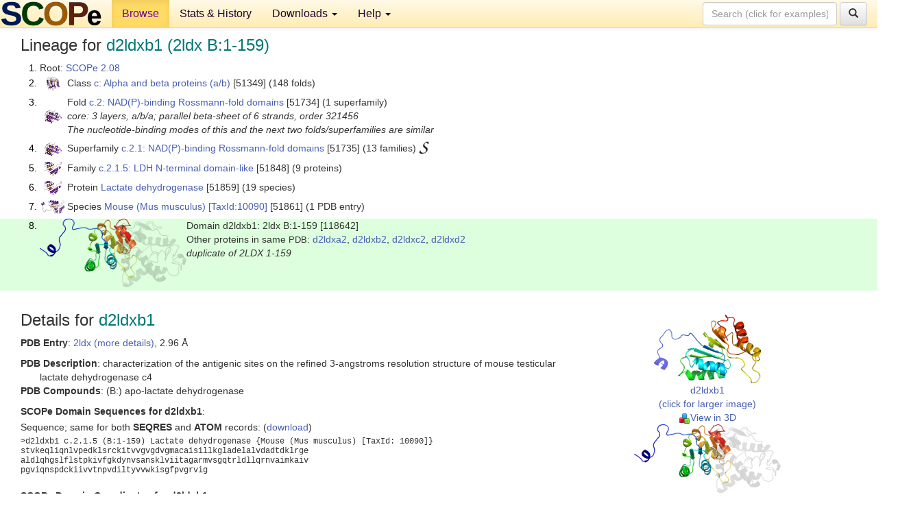

--- FILE ---
content_type: text/html; charset=UTF-8
request_url: http://scop.berkeley.edu/sunid=118642
body_size: 4606
content:
<!DOCTYPE html>
<html lang="en">
<head>
<meta charset="utf-8">
<meta http-equiv="X-UA-Compatible" content="IE=edge">
<meta name="viewport" content="width=device-width, initial-scale=1">
<!-- The 3 meta tags above must come first in the head, before other meta tags -->
<meta name="description" content="SCOPe 2.08: Domain d2ldxb1: 2ldx B:1-159" >
<meta name="keywords" content="SCOP, SCOPe, ASTRAL, protein structure, evolution, domain, classification">
<title>SCOPe 2.08: Domain d2ldxb1: 2ldx B:1-159</title>
<link rel="stylesheet" href="https://ajax.googleapis.com/ajax/libs/jqueryui/1.9.2/themes/smoothness/jquery-ui.css" type="text/css">
<LINK rel="stylesheet" href="http://scop.berkeley.edu/css/lightbox.css" type="text/css">
<!-- custom theme http://getbootstrap.com/customize/?id=c103b402850e953369f8  -->
<link rel="stylesheet" href="http://scop.berkeley.edu/css/bootstrap.min.css" type="text/css">
<link rel="stylesheet" href="http://scop.berkeley.edu/css/bootstrap-theme.min.css" type="text/css">
<LINK rel="stylesheet" href="http://scop.berkeley.edu/css/common.css" type="text/css">
<link rel="apple-touch-icon" sizes="180x180" href="/apple-touch-icon.png">
<link rel="icon" type="image/png" href="/favicon-32x32.png" sizes="32x32">
<link rel="icon" type="image/png" href="/favicon-16x16.png" sizes="16x16">
<link rel="manifest" href="/manifest.json">
<link rel="mask-icon" href="/safari-pinned-tab.svg" color="#5bbad5">
<meta name="theme-color" content="#ffffff">
<script src="http://scop.berkeley.edu/js/JSmol.min.js"></script>
<script src="https://ajax.googleapis.com/ajax/libs/jquery/1.9.1/jquery.min.js"></script>
<script src="https://ajax.googleapis.com/ajax/libs/jqueryui/1.9.2/jquery-ui.min.js"></script>
<script src="http://scop.berkeley.edu/js/lightbox.js"></script>
<script src="http://scop.berkeley.edu/js/jquery.cookie.js"></script>
<!--[if lt IE 9]>
  <script src="https://oss.maxcdn.com/html5shiv/3.7.2/html5shiv.min.js"></script>
  <script src="https://oss.maxcdn.com/respond/1.4.2/respond.min.js"></script>
<![endif]-->
<script src="http://scop.berkeley.edu/js/bootstrap.min.js"></script>
</head>
<body id="tab1">
       <nav class="navbar navbar-default navbar-fixed-top">
      <div class="container-fluid">
        <div class="navbar-header">
	  <button type="button" class="navbar-toggle collapsed" data-toggle="collapse" data-target="#navbar" aria-expanded="false" aria-controls="navbar">
	    <span class="sr-only">Toggle navigation</span>
	    <span class="icon-bar"></span>
	    <span class="icon-bar"></span>
	    <span class="icon-bar"></span>
	  </button>
	  <a class="navbar-brand" href="http://scop.berkeley.edu/">
          <img src="http://scop.berkeley.edu/images/scope_logo_new_36.png"
               width=146 height=36 alt="SCOPe"></a>
	</div> <!-- navbar-header -->
	<div id="navbar" class="collapse navbar-collapse">
	  <ul class="nav navbar-nav">
	    <li class="active">
              <a id="browseref"
                href="http://scop.berkeley.edu/ver=2.08">Browse</a>
            </li>
	    <li>
              <a href="http://scop.berkeley.edu/statistics/ver=2.08">Stats &amp; History</a>
	    </li>
            <li class="dropdown">
	      <a href="http://scop.berkeley.edu/downloads/ver=2.08" class="dropdown-toggle" data-toggle="dropdown" role="button" aria-haspopup="true" aria-expanded="false">Downloads <span class="caret"></span></a>
	      <ul class="dropdown-menu">
	        <li>
		  <a href="http://scop.berkeley.edu/astral/ver=2.08">ASTRAL Sequences &amp; Subsets</a>
	        </li>
	        <li>
	          <a href="http://scop.berkeley.edu/downloads/ver=2.08">Parseable Files &amp; Software</a>
	        </li>
	      </ul>
	    </li>
	    <li class="dropdown">
	      <a href="http://scop.berkeley.edu/help/ver=2.08" class="dropdown-toggle" data-toggle="dropdown" role="button" aria-haspopup="true" aria-expanded="false">Help <span class="caret"></span></a>
	      <ul class="dropdown-menu">
	        <li>
                  <a href="http://scop.berkeley.edu/help/ver=2.08">Online Documentation</a>
	        </li>
	        <li>
                  <a href="http://scop.berkeley.edu/references/ver=2.08">References</a>
	        </li>
	        <li>
                  <a href="http://scop.berkeley.edu/resources/ver=2.08">Related Resources</a>
	        </li>
	        <li>
                  <a href="http://scop.berkeley.edu/search/ver=2.08">Searching</a>
	        </li>
	        <li>
                  <a href="http://scop.berkeley.edu/about/ver=2.08">About</a>
	        </li>
	      </ul>
	    </li>
	  </ul>
          <form class="navbar-form navbar-right" role="search" method=GET action="http://scop.berkeley.edu/search/">
            <div class="form-group">
             <input type=hidden name=ver value="2.08">
             <input id="searchbox" type="text" class="form-control" placeholder="Search (click for examples) &rarr;" name="key">
            </div>
            <button type="submit" class="btn btn-default">
              <span class="glyphicon glyphicon-search" aria-hidden="true"></span>
            </button>
          </form>
        </div> <!-- navbar -->
      </div> <!-- nav container -->
    </nav>

        <div class="container-fluid">
    <div class="row">
    
<script>
$.cookie("lastBrowse", "http://scop.berkeley.edu/sunid=118642&page=1");
</script>

<script type="text/javascript">
// Code to support preview of domains from the same chain and other chains
$(document).ready(function(){ 
    $('#chain-context > .sunid').hover(function(){ 
    	var mainSunid = 2844673;
    	var sunid = $(this).attr('data-sunid');
    	var div1 = $('#chain-context > div[data-sunid='+mainSunid+']').get();		
		var div2 = $('#chain-context > div[data-sunid='+sunid+']').get();
		$(div1).hide();
		$(div2).show();
  }, function(){  
    	var mainSunid = 2844673;
    	var sunid = $(this).attr('data-sunid');
    	var div1 = $('#chain-context > div[data-sunid='+mainSunid+']').get();		
		var div2 = $('#chain-context > div[data-sunid='+sunid+']').get();
		$(div1).show();
		$(div2).hide();		
  });
  $('#pdb-context > .sunid').hover(function(){ 
    	var mainSunid = 2844673;
    	var sunid = $(this).attr('data-sunid');
    	var div1 = $('#pdb-context > div[data-sunid='+mainSunid+']').get();		
		var div2 = $('#pdb-context > div[data-sunid='+sunid+']').get();
		$(div1).hide();
		$(div2).show();
  }, function(){  
    	var mainSunid = 2844673;
    	var sunid = $(this).attr('data-sunid');
    	var div1 = $('#pdb-context > div[data-sunid='+mainSunid+']').get();		
		var div2 = $('#pdb-context > div[data-sunid='+sunid+']').get();
		$(div1).show();
		$(div2).hide();		
  });		
});
</script>

<div class="container-fluid compact">
<div class="col-md-12"><h3>Lineage for <span class="item">d2ldxb1 (2ldx B:1-159)</span></h3>
<ol class="browse"><li>Root: <a href="http://scop.berkeley.edu/sunid=0" class="sunid" data-sunid="2685876"  >SCOPe 2.08</a>
<li><table><tr><td class="smallthumbbox"><img  style="display:inline-block;" src="thumbs/2.01/gc/d1gcia_/dt.png" alt="2826024" width=19 height=20></td><td class="descbox">Class <a href="http://scop.berkeley.edu/sunid=51349" class="sunid" data-sunid="2826024"  >c: Alpha and beta proteins (a/b)</a> [51349] (148 folds)</td></tr></table>
<li><table><tr><td class="smallthumbbox"><img  style="display:inline-block;" src="thumbs/2.01/f1/d3f1la_/dt.png" alt="2841004" width=25 height=20></td><td class="descbox">Fold <a href="http://scop.berkeley.edu/sunid=51734" class="sunid" data-sunid="2841004"  >c.2: NAD(P)-binding Rossmann-fold domains</a> [51734] (1 superfamily)<br>
<i>core: 3 layers, a/b/a; parallel beta-sheet of 6 strands, order 321456<br>
The nucleotide-binding modes of this and the next two folds/superfamilies are similar</i></td></tr></table>
<li><table><tr><td class="smallthumbbox"><img  style="display:inline-block;" src="thumbs/2.01/f1/d3f1la_/dt.png" alt="2841005" width=25 height=20></td><td class="descbox">Superfamily <a href="http://scop.berkeley.edu/sunid=51735" class="sunid" data-sunid="2841005"  >c.2.1: NAD(P)-binding Rossmann-fold domains</a> [51735] (13 families) <a href="//supfam.org/SUPERFAMILY/cgi-bin/scop.cgi?sunid=51735"><img class="superfam" src="http://scop.berkeley.edu/images/superfamily-s.gif" alt="(S)" title="link to Superfamily database"></a></td></tr></table>
<li><table><tr><td class="smallthumbbox"><img  style="display:inline-block;" src="thumbs/1.67/t2/d1t2da1/dt.png" alt="2844315" width=26 height=20></td><td class="descbox">Family <a href="http://scop.berkeley.edu/sunid=51848" class="sunid" data-sunid="2844315"  >c.2.1.5: LDH N-terminal domain-like</a> [51848] (9 proteins)</td></tr></table>
<li><table><tr><td class="smallthumbbox"><img  style="display:inline-block;" src="thumbs/1.67/t2/d1t2da1/dt.png" alt="2844354" width=26 height=20></td><td class="descbox">Protein <a href="http://scop.berkeley.edu/sunid=51859" class="sunid" data-sunid="2844354"  >Lactate dehydrogenase</a> [51859] (19 species)</td></tr></table>
<li><table><tr><td class="smallthumbbox"><img  style="display:inline-block;" src="thumbs/1.73/ld/d2ldxa1/dt.png" alt="2844671" width=34 height=20></td><td class="descbox">Species <a href="http://scop.berkeley.edu/sunid=51861" class="sunid" data-sunid="2844671"  >Mouse (Mus musculus)</a> <a href="//www.ncbi.nlm.nih.gov/Taxonomy/Browser/wwwtax.cgi?id=10090">[TaxId:10090]</a> [51861] (1 PDB entry)</td></tr></table>
<li class ="result"><table><tr><td><img class="thumb" style="display:inline-block;" src="thumbs/1.73/ld/d2ldxb1/cs.png" alt="2844673" width=214 height=100></td><td>Domain d2ldxb1: 2ldx B:1-159 [118642]<br>Other proteins in same <span class="dbplain">PDB</span>: <a href="http://scop.berkeley.edu/sunid=42126" class="sunid" data-sunid="2999078" title="d2ldxa2: 2ldx A:160-331 from d.162.1.1 Lactate dehydrogenase" >d2ldxa2</a>, <a href="http://scop.berkeley.edu/sunid=118643" class="sunid" data-sunid="2999079" title="d2ldxb2: 2ldx B:160-331 from d.162.1.1 Lactate dehydrogenase" >d2ldxb2</a>, <a href="http://scop.berkeley.edu/sunid=118645" class="sunid" data-sunid="2999080" title="d2ldxc2: 2ldx C:160-331 from d.162.1.1 Lactate dehydrogenase" >d2ldxc2</a>, <a href="http://scop.berkeley.edu/sunid=118647" class="sunid" data-sunid="2999081" title="d2ldxd2: 2ldx D:160-331 from d.162.1.1 Lactate dehydrogenase" >d2ldxd2</a><br>
<i>duplicate of 2LDX 1-159</i></td></tr></table>
</ol><p>
</div>
<div class="col-md-10 col-lg-8"><h3>Details for <span class="item">d2ldxb1</span></h3>
<p><b>PDB Entry</b>: <a href="http://scop.berkeley.edu/pdb/code=2ldx">2ldx (more details)</a>, 2.96 &Aring;<div class="indented"><b>PDB Description</b>: characterization of the antigenic sites on the refined 3-angstroms resolution structure of mouse testicular lactate dehydrogenase c4</div>
<b>PDB Compounds</b>: (B:) apo-lactate dehydrogenase<br>
<p><p><b>SCOPe Domain Sequences for d2ldxb1</b>:<p class="compact">
Sequence; same for both <b>SEQRES</b> and <b>ATOM</b> records: (<a href="http://scop.berkeley.edu/astral/seq/ver=2.08&id=118642&seqOption=0&output=text">download</a>)<br>
<pre class="compact seq2">
>d2ldxb1 c.2.1.5 (B:1-159) Lactate dehydrogenase {Mouse (Mus musculus) [TaxId: 10090]}
stvkeqliqnlvpedklsrckitvvgvgdvgmacaisillkgladelalvdadtdklrge
aldlqhgslflstpkivfgkdynvsansklviitagarmvsgqtrldllqrnvaimkaiv
pgviqnspdckiivvtnpvdiltyvvwkisgfpvgrvig
</pre><br>
<b>SCOPe Domain Coordinates for d2ldxb1</b>:<p class="compact">
<div class="indented">Click to download the <a href="http://scop.berkeley.edu/astral/pdbstyle/ver=2.08&id=d2ldxb1&output=html">PDB-style file with coordinates for d2ldxb1</a>.<br>
(The format of our PDB-style files is described <a href="http://scop.berkeley.edu/astral/pdbstyle/ver=2.08">here</a>.)</div><p>
<p><b>Timeline for d2ldxb1</b>:<ul class="compact">
<li>d2ldxb1 <a href="http://scop.berkeley.edu/sunid=118642&ver=1.73" class="sunid" data-sunid="688005" title="d2ldxb1: 2ldx B:1-159 from c.2.1.5 Lactate dehydrogenase" >first appeared in SCOP 1.73</a><br>
<li>d2ldxb1 <a href="http://scop.berkeley.edu/sunid=118642&ver=2.07" class="sunid" data-sunid="2453035" title="d2ldxb1: 2ldx B:1-159 from c.2.1.5 Lactate dehydrogenase" >appears in SCOPe 2.07</a><br>
</ul>
</div><div class="col-md-2 col-lg-4">
<span class="hidden-md hidden-lg"><b>Thumbnails for d2ldxb1</b>:</span><p>
<table><tr><td>
<tr><td><div id="isolation-context" class="thumb"><a href="http://scop.berkeley.edu/thumbs/1.73/ld/d2ldxb1/dl.png" data-lightbox="image-322311" data-title="d2ldxb1" >
<img class="thumb" style="display:inline-block;" src="thumbs/1.73/ld/d2ldxb1/ds.png" alt="2844673" width=156 height=100><br>d2ldxb1<br>(click for larger image)<br></a><a href="astral/jmolview/?ver=2.08&id=d2ldxb1&context=0"><img alt="" src="images/jmol.png">View in 3D</a><br></div></td></tr><tr><td><div id="chain-context" class="thumb"><div class="thumb" data-sunid="2844673"><a href="http://scop.berkeley.edu/thumbs/1.73/ld/d2ldxb1/cl.png" data-lightbox="image-322355" data-title="d2ldxb1" ><img class="thumb" style="display:inline-block;" src="thumbs/1.73/ld/d2ldxb1/cs.png" alt="2844673" width=214 height=100><br><span class="nowrap">d2ldxb1 in context of chain</span><br></a></div><div class="thumb" data-sunid="2999079" style="display:none"  ><a href="http://scop.berkeley.edu/thumbs/2.08/h1/d1h16a_/ds.png" data-lightbox="image-2999079" data-title="d2ldxb2" ><img class="thumb" style="display:inline-block;" src="thumbs/1.73/ld/d2ldxb2/cs.png" alt="2999079" width=214 height=100><br><span class="nowrap">d2ldxb2 in context of chain</span></a><br></div>
<a href="astral/jmolview/?ver=2.08&id=d2ldxb1&context=1"><img alt="" src="images/jmol.png">View in 3D</a><br>Domains from same chain:<br>(mouse over for more information)<br><a href="http://scop.berkeley.edu/sunid=118643" class="sunid" data-sunid="2999079" title="d2ldxb2: 2ldx B:160-331 from d.162.1.1 Lactate dehydrogenase" >d2ldxb2</a><br></div></td></tr><tr><td><div id="pdb-context" class="thumb"><div class="thumb" data-sunid="2844673"><a href="http://scop.berkeley.edu/thumbs/1.73/ld/d2ldxb1/sl.png" data-lightbox="image-322634" data-title="d2ldxb1" ><img class="thumb" style="display:inline-block;" src="thumbs/1.73/ld/d2ldxb1/ss.png" alt="2844673" width=109 height=100><br><span class="nowrap">d2ldxb1 in context of PDB</span><br></a></div><div class="thumb" data-sunid="2844672" style="display:none"  ><a href="http://scop.berkeley.edu/thumbs/2.07/bc/d7bcoa_/ss.png" data-lightbox="image-2844672" data-title="d2ldxa1" ><img class="thumb" style="display:inline-block;" src="thumbs/1.73/ld/d2ldxa1/ss.png" alt="2844672" width=109 height=100><br><span class="nowrap">d2ldxa1 in context of PDB</span></a><br></div><div class="thumb" data-sunid="2999078" style="display:none"  ><a href="http://scop.berkeley.edu/thumbs/2.08/vz/d2vz8a4/dt.png" data-lightbox="image-2999078" data-title="d2ldxa2" ><img class="thumb" style="display:inline-block;" src="thumbs/1.73/ld/d2ldxa2/ss.png" alt="2999078" width=109 height=100><br><span class="nowrap">d2ldxa2 in context of PDB</span></a><br></div><div class="thumb" data-sunid="2844674" style="display:none"  ><a href="http://scop.berkeley.edu/thumbs/2.07/bp/d7bpkb1/ss.png" data-lightbox="image-2844674" data-title="d2ldxc1" ><img class="thumb" style="display:inline-block;" src="thumbs/1.73/ld/d2ldxc1/ss.png" alt="2844674" width=109 height=100><br><span class="nowrap">d2ldxc1 in context of PDB</span></a><br></div><div class="thumb" data-sunid="2999080" style="display:none"  ><a href="http://scop.berkeley.edu/thumbs/2.08/h1/d1h16a_/dl.png" data-lightbox="image-2999080" data-title="d2ldxc2" ><img class="thumb" style="display:inline-block;" src="thumbs/1.73/ld/d2ldxc2/ss.png" alt="2999080" width=109 height=100><br><span class="nowrap">d2ldxc2 in context of PDB</span></a><br></div><div class="thumb" data-sunid="2844675" style="display:none"  ><a href="http://scop.berkeley.edu/thumbs/2.07/bc/d7bcoa_/sl.png" data-lightbox="image-2844675" data-title="d2ldxd1" ><img class="thumb" style="display:inline-block;" src="thumbs/1.73/ld/d2ldxd1/ss.png" alt="2844675" width=109 height=100><br><span class="nowrap">d2ldxd1 in context of PDB</span></a><br></div><div class="thumb" data-sunid="2999081" style="display:none"  ><a href="http://scop.berkeley.edu/thumbs/2.08/ws/d5wsla1/ds.png" data-lightbox="image-2999081" data-title="d2ldxd2" ><img class="thumb" style="display:inline-block;" src="thumbs/1.73/ld/d2ldxd2/ss.png" alt="2999081" width=109 height=100><br><span class="nowrap">d2ldxd2 in context of PDB</span></a><br></div><a href="astral/jmolview/?ver=2.08&id=d2ldxb1&context=2"><img alt="" src="images/jmol.png">View in 3D</a><br>Domains from other chains:<br>(mouse over for more information)<br><a href="http://scop.berkeley.edu/sunid=30159" class="sunid" data-sunid="2844672" title="d2ldxa1: 2ldx A:1-159 from c.2.1.5 Lactate dehydrogenase" >d2ldxa1</a>, <a href="http://scop.berkeley.edu/sunid=42126" class="sunid" data-sunid="2999078" title="d2ldxa2: 2ldx A:160-331 from d.162.1.1 Lactate dehydrogenase" >d2ldxa2</a>, <a href="http://scop.berkeley.edu/sunid=118644" class="sunid" data-sunid="2844674" title="d2ldxc1: 2ldx C:1-159 from c.2.1.5 Lactate dehydrogenase" >d2ldxc1</a>, <a href="http://scop.berkeley.edu/sunid=118645" class="sunid" data-sunid="2999080" title="d2ldxc2: 2ldx C:160-331 from d.162.1.1 Lactate dehydrogenase" >d2ldxc2</a>, <a href="http://scop.berkeley.edu/sunid=118646" class="sunid" data-sunid="2844675" title="d2ldxd1: 2ldx D:1-159 from c.2.1.5 Lactate dehydrogenase" >d2ldxd1</a>, <a href="http://scop.berkeley.edu/sunid=118647" class="sunid" data-sunid="2999081" title="d2ldxd2: 2ldx D:160-331 from d.162.1.1 Lactate dehydrogenase" >d2ldxd2</a></div></td></tr></table></div>
</div>
    </div>
    <div class="row">
      <footer>
    SCOPe: Structural Classification of Proteins &mdash; extended.  Release 2.08 (updated 2023-01-06, stable release September 2021)
   
      <address>
	 	         References: <font size=-1>
		 Fox NK, Brenner SE, Chandonia JM. 2014.
    <a href="http://nar.oxfordjournals.org/content/42/D1/D304.long">
    <i>Nucleic Acids Research 42</i>:D304-309</a>. doi: 10.1093/nar/gkt1240.
		 <br>
Chandonia JM, Guan L, Lin S, Yu C, Fox NK, Brenner SE. 2022.
    <a href="https://academic.oup.com/nar/article/50/D1/D553/6447236">
    <i>Nucleic Acids Research 50</i>:D553–559</a>. doi: 10.1093/nar/gkab1054.
                  <a href="http://scop.berkeley.edu/references/ver=2.08">(citing information)</a></font>
<br>
		 Copyright &#169; 1994-2023 The <span class="dbbold">SCOP</span>
		    and <span class="dbbold">SCOPe</span>
                    authors<br>
                    scope@compbio.berkeley.edu
	       </address>
      </footer>
    </div>
  </div>
</body>
</html>
